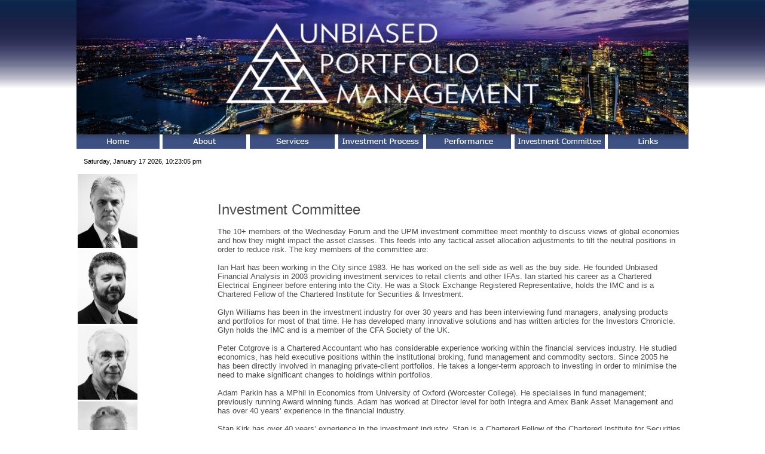

--- FILE ---
content_type: text/html
request_url: http://www.unbiasedpm.com/committee.html
body_size: 4170
content:
<html>
<head>
<link rel="icon" 
      type="image/png" 
      href="images/favicon-96x96.png">
<title>Investment Committee - Unbiased Portfolio Management - Financial Investment Committee</title><link rel="alternate" media="only screen and (max-width: 640px)"
      href="http://m.uipm.co.uk/committee.htm">

<script type="text/javascript">/*<![CDATA[*/function RedirectSmartphone(a){if(a&&a.length>0&&IsSmartphone()){window.location=a}}function IsSmartphone(){if(DetectUagent("android")){return true}else{if(DetectUagent("blackberry")){return true}else{if(DetectUagent("iphone")){return true}else{if(DetectUagent("opera")){return true}else{if(DetectUagent("palm")){return true}else{if(DetectUagent("windows ce")){return true}else{if(DetectUagent("generic")){return true}else{if(DetectUagent("ipod")){return true}else{if(DetectUagent("symbian")){return true}}}}}}}}}return false}function DetectUagent(b){var a=navigator.userAgent.toLowerCase();if(a.search(b)>-1){return true}else{return false}}

RedirectSmartphone("http://m.uipm.co.uk/committee.htm");/*]]>*/</script>

<meta http-equiv="Content-Type" content="text/html; charset=iso-8859-1">
<meta name="Description" content="Financial Investment Committee. Unbiased Portfolio Management provides independent financial advice and performance based investment management. Unbiased Portfolio Management provides access to an investment financial committee that has over 150 years of experience of working in the City. Unbiased Portfolio Management are Chartered and act with the highest integrity to provide you with peace of mind for all your financial needs.">
<meta name="Keywords" content="unbiased portfolio management, unbiased, financial, performance, investment, trust, independent, wealth, corporate">
<style type="text/css">
@import url("site_layout_content.css");
</style>
<link href="site_layout_content.css" rel="stylesheet" type="text/css">
<script type="text/javascript" src="rollover.js"></script>
</head>

<body bgcolor="#FFFFFF" leftmargin="0" topmargin="0" marginwidth="0" marginheight="0">
<link href="background.css" rel="stylesheet" type="text/css">
<!--
body {
background-color: #FFF;
background-image: url(images/gradient_background.jpg);
background-repeat: repeat-x;
}
-->
<div align="center">
  <table id="Table_01" width="1024" height="249" border="0" cellpadding="0" cellspacing="0">
  <tr>
		<td colspan="14">
			<img src="images/banner.jpg" width="1024" height="225" alt="Unbiased Portfolio Management"></td>
	</tr>
	<tr>
<td width="142">
			<a href="home.html" onMouseOut="MM_swapImgRestore()" onMouseOver="MM_swapImage('Home','','images/home_rollover.jpg',1)">
			<img src="images/home.jpg" name="Home" width="139" height="24" border="0" alt="Home Page - Unbiased Portfolio Management"></a></td>
		<td width="5">
			<img src="images/index_03.jpg" width="5" height="24" alt=""></td>
		<td colspan="0">
			<a href="about.html" onMouseOut="MM_swapImgRestore()" onMouseOver="MM_swapImage('About','','images/about_rollover.jpg',1)">
			<img src="images/about.jpg" name="About" width="140" height="24" border="0" alt="About Page - Unbiased Portfolio Management"></a></td>
		<td width="7">
	    <img src="images/index_05.jpg" width="6" height="24" alt=""></td>
		<td width="142">
   	    <a href="services.html" onMouseOut="MM_swapImgRestore()" onMouseOver="MM_swapImage('Services','','images/services_rollover.jpg',1)">
		<img src="images/services.jpg" name="Services" width="142" height="24" border="0" alt="Services Page - Unbiased Portfolio Management"></a></td>
		<td width="6">
	    <img src="images/index_07.jpg" width="6" height="24" alt=""></td>
		<td width="142">
	    	<a href="process.html" onMouseOut="MM_swapImgRestore()" onMouseOver="MM_swapImage('Investment Process','','images/investment_rollover.jpg',1)">
			<img src="images/investment.jpg" name="Investment Process" width="142" height="24" border="0" alt="Investment Committee - Unbiased Portfolio Management"></a></td>
		<td width="5">
	    <img src="images/index_09.jpg" width="5" height="24" alt=""></td>
		<td width="142">
	    	<a href="performance.html" onMouseOut="MM_swapImgRestore()" onMouseOver="MM_swapImage('Performance','','images/performance_rollover.jpg',1)">
			<img src="images/performance.jpg" name="Performance" width="142" height="24" border="0" alt="Performance Page - Unbiased Portfolio Management"></a></td>
		<td width="6">
	    <img src="images/index_11.jpg" width="6" height="24" alt=""></td>
		<td width="151">
		    <a href="committee.html" onMouseOut="MM_swapImgRestore()" onMouseOver="MM_swapImage('Investment Committee','','images/investment2_rollover.jpg',1)">
			<img src="images/investment2.jpg" name="Investment Committee" width="151" height="24" border="0" alt="Investment Page - Unbiased Portfolio Management"></a></td>
		<td width="5">
	    <img src="images/index_13.jpg" width="5" height="24" alt=""></td>
		<td width="269">
			<a href="links.html" onMouseOut="MM_swapImgRestore()" onMouseOver="MM_swapImage('Links','','images/links_rollover.jpg',1)">
			<img src="images/links.jpg" name="Links" width="135" height="24" border="0" alt="Links to Financial Companies - Unbiased Portfolio Management"></a></td>
	</tr>
  </table>






  <table id="Table_02" width="1024" height="545" border="0" cellpadding="0" cellspacing="0">
  	<tr bgcolor="ffffff">
		<td colspan="3" valign="top"><table border="0" CELLPADDING="0" width="220" height="515">
<font face="Arial, Helvetica, sans-serif" font size="2pt">




<br>
<center>
<script type="text/javascript">
tday  =new Array("Sunday","Monday","Tuesday","Wednesday","Thursday","Friday","Saturday");
tmonth=new Array("January","February","March","April","May","June","July","August","September","October","November","December");

function GetClock(){
d = new Date();
nday   = d.getDay();
nmonth = d.getMonth();
ndate  = d.getDate();
nyear = d.getYear();
nhour  = d.getHours();
nmin   = d.getMinutes();
nsec   = d.getSeconds();

if(nyear<1000) nyear=nyear+1900;

     if(nhour ==  0) {ap = " am";nhour = 12;} 
else if(nhour <= 11) {ap = " am";} 
else if(nhour == 12) {ap = " pm";} 
else if(nhour >= 13) {ap = " pm";nhour -= 12;}

if(nmin <= 9) {nmin = "0" +nmin;}
if(nsec <= 9) {nsec = "0" +nsec;}


document.getElementById('clockbox').innerHTML=""+tday[nday]+", "+tmonth[nmonth]+" "+ndate+" "+nyear+", "+nhour+":"+nmin+":"+nsec+ap+"";
setTimeout("GetClock()", 1000);
}
window.onload=GetClock;
</script>
<div id="clockbox" style="font:8.5pt Arial;"></div>
</center>



</td></tr>
<p></p>


		  	<td colspan="3" valign="top">
        	<div id="sidebar">  <img src="images/7.jpg" width="100" height="124" alt="Ian Hart" title="Ian Hart"> &nbsp;&nbsp; 
			&nbsp;  <img src="images/11.jpg" width="100" height="124" alt="Glyn Williams" title="Glyn Williams">&nbsp;&nbsp;
			&nbsp;  <img src="images/10.jpg" width="100" height="124" alt="Peter Cotgrove" title="Peter Cotgrove"> &nbsp;&nbsp;
			&nbsp;  <img src="images/15.jpg" width="100" height="124" alt="Adam Parkin" title="Adam Parkin"> &nbsp;&nbsp;  
			&nbsp;  <img src="images/14.jpg" width="100" height="124" alt="Stan Kirk" title="Stan Kirk">  



  
 </div></td>
</tr>
</table></td>
		    <td colspan="11"><div id="site_layout_content">
			<div id="body_text">
            <p><font size="+2">Investment Committee</font><br><br><span style="color: rgb(75, 75, 75); font-family: Tahoma, Geneva, sans-serif; font-size: 13px; font-style: normal; font-variant: normal; font-weight: normal; letter-spacing: normal; line-height: normal; orphans: auto; text-align: left; text-indent: 0px; text-transform: none; white-space: normal; widows: 1; word-spacing: 0px; -webkit-text-stroke-width: 0px; display: inline !important; float: none; background-color: rgb(255, 255, 255);">

			The 10+ members of the Wednesday Forum and the UPM investment committee meet monthly to discuss views of global economies and how they might impact the asset classes. This feeds into any tactical asset allocation adjustments to tilt the neutral positions in order to reduce risk. The key members of the committee are:<br><br>

			Ian Hart has been working in the City since 1983. He has worked on the sell side as well as the buy side. He founded Unbiased Financial Analysis in 2003 providing investment services to retail clients and other IFAs.
Ian started his career as a Chartered Electrical Engineer before entering into the City. He was a Stock Exchange Registered Representative, holds the IMC and is a Chartered Fellow of the Chartered Institute for Securities & Investment.<br><br>

Glyn Williams has been in the investment industry for over 30 years and has been interviewing fund managers, analysing products and portfolios for most of that time. He has developed many innovative solutions and has written articles for the Investors Chronicle. Glyn holds the IMC and is a member of the CFA Society of the UK.<br><br>

			Peter Cotgrove is a Chartered Accountant who has considerable experience working within the financial services industry. He studied economics, has held executive positions within the institutional broking, fund management and commodity sectors. Since 2005 he has been directly involved in managing private-client portfolios. He takes a longer-term approach to investing in order to minimise the need to make significant changes to holdings within portfolios.<br><br>

Adam Parkin has a MPhil in Economics from University of Oxford (Worcester College). He specialises in fund management; previously running Award winning funds. Adam has worked at Director level for both Integra and Amex Bank Asset Management and has over 40 years’ experience in the financial industry.<br><br>

Stan Kirk has over 40 years’ experience in the investment industry. Stan is a Chartered Fellow of the Chartered Institute for Securities & Investment and for the last 15 years Stan has been a Financial Services consultant for product development to many large organisations.<br><br><br><br><br><br><br>

<br><br><br>
              
			  <br style="line-height:20px;" />
             <hr>
                <font size="2" color="909090">
                   <b><font size="2" color="909090">Contact: +44 (0)20 8715 4004  &nbsp; &nbsp; 37 Dorset Road, London, SW19 3EZ</b><br>
              <font size="2pt">Unbiased Portfolio Management is the trading name of Unbiased Financial Group LLP, which is authorised and regulated by the <a href="https://register.fca.org.uk/ShPo_FirmDetailsPage?id=001b000002C685UAAR" target="_new">Financial Conduct Authority (FCA) 726137</a>. Legal Information Terms and Conditions. 
				
            </div>
		    </div>
            
            
            </td></td>
	</tr>
	<tr>
		<td>
			<img src="images/spacer.gif" width="139" height="1" alt=""></td>
		<td>
			<img src="images/spacer.gif" width="5" height="1" alt=""></td>
		<td>
			<img src="images/spacer.gif" width="77" height="1" alt=""></td>
		<td>
			<img src="images/spacer.gif" width="63" height="1" alt=""></td>
		<td>
			<img src="images/spacer.gif" width="6" height="1" alt=""></td>
		<td>
			<img src="images/spacer.gif" width="142" height="1" alt=""></td>
		<td>
			<img src="images/spacer.gif" width="6" height="1" alt=""></td>
		<td>
			<img src="images/spacer.gif" width="142" height="1" alt=""></td>
		<td>
			<img src="images/spacer.gif" width="5" height="1" alt=""></td>
		<td>
			<img src="images/spacer.gif" width="142" height="1" alt=""></td>
		<td>
			<img src="images/spacer.gif" width="6" height="1" alt=""></td>
		<td>
			<img src="images/spacer.gif" width="151" height="1" alt=""></td>
		<td>
			<img src="images/spacer.gif" width="5" height="1" alt=""></td>
		<td>
			<img src="images/spacer.gif" width="135" height="1" alt=""></td>
	</tr>
</table>
<!-- End Save for Web Slices -->
</div>
</body>
</html>

--- FILE ---
content_type: text/css
request_url: http://www.unbiasedpm.com/site_layout_content.css
body_size: 970
content:
#site_layout_content {
	background-color: #ffffff;
	overflow:auto;
	color: #ffffff;
	font-family: Tahoma, Geneva, sans-serif;
	height: 545px;
	width: 803px;
}

#sidebar {
	font-family: Tahoma, Geneva, sans-serif;
	COLOR: #4b4b4b;
	font-size: 13px;
	text-align: left;
	vertical-align: top;
	padding-left: 0px;
	padding-top: 0px;
}


#body_text {
	font-family: Tahoma, Geneva, sans-serif;
	COLOR: #4b4b4b;
	font-size: 13px;
	text-align: left;
	vertical-align: top;
	padding-left: 15px;
	padding-top: 10px;
	padding-right: 10px;
}



#footer {
	font-family: Tahoma, Geneva, sans-serif;
	COLOR: #4b4b4b;
	font-size: 13px;
	text-align: left;
	vertical-align: text-bottom;
	padding-bottom: 0px;
	width:803px;
	position: absolute;
	bottom: 0;
	left:auto;

}



/*Link Styles*/
a { 
color:#909090; 
text-decoration:none; 
} 
a:hover { 
color:#909090; 
text-decoration:underline; 
} 
a:visited {
color: #909090;
}




--- FILE ---
content_type: text/css
request_url: http://www.unbiasedpm.com/background.css
body_size: 174
content:
@charset "utf-8";
body {
	background-color: #FFF;
	background-image: url(images/gradient_background.jpg);
	background-repeat: repeat-x;
	margin-top:0px; padding:0px
}
